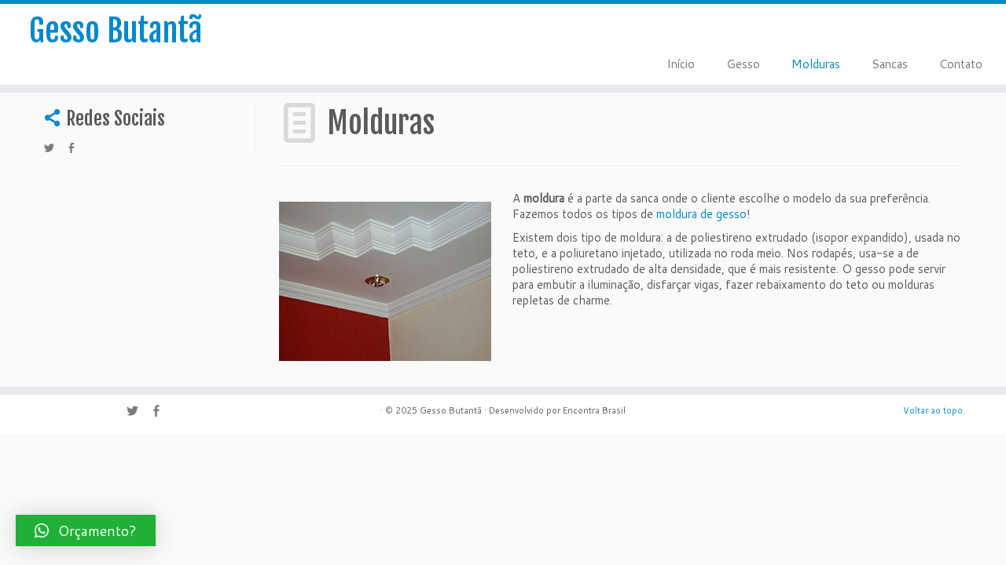

--- FILE ---
content_type: text/html; charset=UTF-8
request_url: https://www.gessobutanta.com/molduras/
body_size: 9810
content:
<!DOCTYPE html>
<!--[if IE 7]>
<html class="ie ie7" dir="ltr" lang="pt-BR" prefix="og: https://ogp.me/ns#">
<![endif]-->
<!--[if IE 8]>
<html class="ie ie8" dir="ltr" lang="pt-BR" prefix="og: https://ogp.me/ns#">
<![endif]-->
<!--[if !(IE 7) | !(IE 8)  ]><!-->
<html dir="ltr" lang="pt-BR" prefix="og: https://ogp.me/ns#">
<!--<![endif]-->
<head>
<meta charset="UTF-8" />
<meta http-equiv="X-UA-Compatible" content="IE=9; IE=8; IE=7; IE=EDGE" />
<meta name="viewport" content="width=device-width, initial-scale=1.0" />
<link rel="profile" href="https://gmpg.org/xfn/11" />
<link rel="pingback" href="https://www.gessobutanta.com/xmlrpc.php" />
<!-- html5shiv for IE8 and less  -->
<!--[if lt IE 9]>
<script src="https://www.gessobutanta.com/wp-content/themes/customizr/inc/assets/js/html5.js"></script>
<![endif]-->
<!-- Icons font support for IE6-7  -->
<!--[if lt IE 8]>
<script src="https://www.gessobutanta.com/wp-content/themes/customizr/inc/assets/css/fonts/lte-ie7.js"></script>
<![endif]-->
<title>Molduras | Gesso Butantã</title>
<style>img:is([sizes="auto" i], [sizes^="auto," i]) { contain-intrinsic-size: 3000px 1500px }</style>
<!-- All in One SEO 4.8.7.2 - aioseo.com -->
<meta name="description" content="Especialistas em instalação de molduras de gesso de todos os tipos, deixando o ambiente limpo após a instalação." />
<meta name="robots" content="max-image-preview:large" />
<link rel="canonical" href="https://www.gessobutanta.com/molduras/" />
<meta name="generator" content="All in One SEO (AIOSEO) 4.8.7.2" />
<meta property="og:locale" content="pt_BR" />
<meta property="og:site_name" content="Gesso Butantã |" />
<meta property="og:type" content="article" />
<meta property="og:title" content="Molduras | Gesso Butantã" />
<meta property="og:description" content="Especialistas em instalação de molduras de gesso de todos os tipos, deixando o ambiente limpo após a instalação." />
<meta property="og:url" content="https://www.gessobutanta.com/molduras/" />
<meta property="article:published_time" content="2015-12-11T20:01:07+00:00" />
<meta property="article:modified_time" content="2016-01-14T13:11:19+00:00" />
<meta name="twitter:card" content="summary" />
<meta name="twitter:title" content="Molduras | Gesso Butantã" />
<meta name="twitter:description" content="Especialistas em instalação de molduras de gesso de todos os tipos, deixando o ambiente limpo após a instalação." />
<script type="application/ld+json" class="aioseo-schema">
{"@context":"https:\/\/schema.org","@graph":[{"@type":"BreadcrumbList","@id":"https:\/\/www.gessobutanta.com\/molduras\/#breadcrumblist","itemListElement":[{"@type":"ListItem","@id":"https:\/\/www.gessobutanta.com#listItem","position":1,"name":"In\u00edcio","item":"https:\/\/www.gessobutanta.com","nextItem":{"@type":"ListItem","@id":"https:\/\/www.gessobutanta.com\/molduras\/#listItem","name":"Molduras"}},{"@type":"ListItem","@id":"https:\/\/www.gessobutanta.com\/molduras\/#listItem","position":2,"name":"Molduras","previousItem":{"@type":"ListItem","@id":"https:\/\/www.gessobutanta.com#listItem","name":"In\u00edcio"}}]},{"@type":"Organization","@id":"https:\/\/www.gessobutanta.com\/#organization","name":"Gesso Butant\u00e3","url":"https:\/\/www.gessobutanta.com\/"},{"@type":"WebPage","@id":"https:\/\/www.gessobutanta.com\/molduras\/#webpage","url":"https:\/\/www.gessobutanta.com\/molduras\/","name":"Molduras | Gesso Butant\u00e3","description":"Especialistas em instala\u00e7\u00e3o de molduras de gesso de todos os tipos, deixando o ambiente limpo ap\u00f3s a instala\u00e7\u00e3o.","inLanguage":"pt-BR","isPartOf":{"@id":"https:\/\/www.gessobutanta.com\/#website"},"breadcrumb":{"@id":"https:\/\/www.gessobutanta.com\/molduras\/#breadcrumblist"},"image":{"@type":"ImageObject","url":"https:\/\/www.gessobutanta.com\/wp-content\/uploads\/2015\/12\/moldura-gesso.jpg","@id":"https:\/\/www.gessobutanta.com\/molduras\/#mainImage","width":270,"height":203},"primaryImageOfPage":{"@id":"https:\/\/www.gessobutanta.com\/molduras\/#mainImage"},"datePublished":"2015-12-11T20:01:07+00:00","dateModified":"2016-01-14T13:11:19+00:00"},{"@type":"WebSite","@id":"https:\/\/www.gessobutanta.com\/#website","url":"https:\/\/www.gessobutanta.com\/","name":"Gesso Butant\u00e3","inLanguage":"pt-BR","publisher":{"@id":"https:\/\/www.gessobutanta.com\/#organization"}}]}
</script>
<!-- All in One SEO -->
<link rel='dns-prefetch' href='//www.google.com' />
<link rel='dns-prefetch' href='//fonts.googleapis.com' />
<link rel='dns-prefetch' href='//ajax.googleapis.com' />
<link rel="alternate" type="application/rss+xml" title="Feed para Gesso Butantã &raquo;" href="https://www.gessobutanta.com/feed/" />
<link rel="alternate" type="application/rss+xml" title="Feed de comentários para Gesso Butantã &raquo;" href="https://www.gessobutanta.com/comments/feed/" />
<script type="text/javascript">
/* <![CDATA[ */
window._wpemojiSettings = {"baseUrl":"https:\/\/s.w.org\/images\/core\/emoji\/15.1.0\/72x72\/","ext":".png","svgUrl":"https:\/\/s.w.org\/images\/core\/emoji\/15.1.0\/svg\/","svgExt":".svg","source":{"concatemoji":"https:\/\/www.gessobutanta.com\/wp-includes\/js\/wp-emoji-release.min.js?ver=6.8.1"}};
/*! This file is auto-generated */
!function(i,n){var o,s,e;function c(e){try{var t={supportTests:e,timestamp:(new Date).valueOf()};sessionStorage.setItem(o,JSON.stringify(t))}catch(e){}}function p(e,t,n){e.clearRect(0,0,e.canvas.width,e.canvas.height),e.fillText(t,0,0);var t=new Uint32Array(e.getImageData(0,0,e.canvas.width,e.canvas.height).data),r=(e.clearRect(0,0,e.canvas.width,e.canvas.height),e.fillText(n,0,0),new Uint32Array(e.getImageData(0,0,e.canvas.width,e.canvas.height).data));return t.every(function(e,t){return e===r[t]})}function u(e,t,n){switch(t){case"flag":return n(e,"\ud83c\udff3\ufe0f\u200d\u26a7\ufe0f","\ud83c\udff3\ufe0f\u200b\u26a7\ufe0f")?!1:!n(e,"\ud83c\uddfa\ud83c\uddf3","\ud83c\uddfa\u200b\ud83c\uddf3")&&!n(e,"\ud83c\udff4\udb40\udc67\udb40\udc62\udb40\udc65\udb40\udc6e\udb40\udc67\udb40\udc7f","\ud83c\udff4\u200b\udb40\udc67\u200b\udb40\udc62\u200b\udb40\udc65\u200b\udb40\udc6e\u200b\udb40\udc67\u200b\udb40\udc7f");case"emoji":return!n(e,"\ud83d\udc26\u200d\ud83d\udd25","\ud83d\udc26\u200b\ud83d\udd25")}return!1}function f(e,t,n){var r="undefined"!=typeof WorkerGlobalScope&&self instanceof WorkerGlobalScope?new OffscreenCanvas(300,150):i.createElement("canvas"),a=r.getContext("2d",{willReadFrequently:!0}),o=(a.textBaseline="top",a.font="600 32px Arial",{});return e.forEach(function(e){o[e]=t(a,e,n)}),o}function t(e){var t=i.createElement("script");t.src=e,t.defer=!0,i.head.appendChild(t)}"undefined"!=typeof Promise&&(o="wpEmojiSettingsSupports",s=["flag","emoji"],n.supports={everything:!0,everythingExceptFlag:!0},e=new Promise(function(e){i.addEventListener("DOMContentLoaded",e,{once:!0})}),new Promise(function(t){var n=function(){try{var e=JSON.parse(sessionStorage.getItem(o));if("object"==typeof e&&"number"==typeof e.timestamp&&(new Date).valueOf()<e.timestamp+604800&&"object"==typeof e.supportTests)return e.supportTests}catch(e){}return null}();if(!n){if("undefined"!=typeof Worker&&"undefined"!=typeof OffscreenCanvas&&"undefined"!=typeof URL&&URL.createObjectURL&&"undefined"!=typeof Blob)try{var e="postMessage("+f.toString()+"("+[JSON.stringify(s),u.toString(),p.toString()].join(",")+"));",r=new Blob([e],{type:"text/javascript"}),a=new Worker(URL.createObjectURL(r),{name:"wpTestEmojiSupports"});return void(a.onmessage=function(e){c(n=e.data),a.terminate(),t(n)})}catch(e){}c(n=f(s,u,p))}t(n)}).then(function(e){for(var t in e)n.supports[t]=e[t],n.supports.everything=n.supports.everything&&n.supports[t],"flag"!==t&&(n.supports.everythingExceptFlag=n.supports.everythingExceptFlag&&n.supports[t]);n.supports.everythingExceptFlag=n.supports.everythingExceptFlag&&!n.supports.flag,n.DOMReady=!1,n.readyCallback=function(){n.DOMReady=!0}}).then(function(){return e}).then(function(){var e;n.supports.everything||(n.readyCallback(),(e=n.source||{}).concatemoji?t(e.concatemoji):e.wpemoji&&e.twemoji&&(t(e.twemoji),t(e.wpemoji)))}))}((window,document),window._wpemojiSettings);
/* ]]> */
</script>
<link rel='stylesheet' id='tc-gfonts-css' href='//fonts.googleapis.com/css?family=Fjalla+One:400|Cantarell:400' type='text/css' media='all' />
<style id='wp-emoji-styles-inline-css' type='text/css'>
img.wp-smiley, img.emoji {
display: inline !important;
border: none !important;
box-shadow: none !important;
height: 1em !important;
width: 1em !important;
margin: 0 0.07em !important;
vertical-align: -0.1em !important;
background: none !important;
padding: 0 !important;
}
</style>
<link rel='stylesheet' id='wp-block-library-css' href='//www.gessobutanta.com/wp-content/cache/wpfc-minified/1ykhpji1/dxxjz.css' type='text/css' media='all' />
<style id='classic-theme-styles-inline-css' type='text/css'>
/*! This file is auto-generated */
.wp-block-button__link{color:#fff;background-color:#32373c;border-radius:9999px;box-shadow:none;text-decoration:none;padding:calc(.667em + 2px) calc(1.333em + 2px);font-size:1.125em}.wp-block-file__button{background:#32373c;color:#fff;text-decoration:none}
</style>
<style id='global-styles-inline-css' type='text/css'>
:root{--wp--preset--aspect-ratio--square: 1;--wp--preset--aspect-ratio--4-3: 4/3;--wp--preset--aspect-ratio--3-4: 3/4;--wp--preset--aspect-ratio--3-2: 3/2;--wp--preset--aspect-ratio--2-3: 2/3;--wp--preset--aspect-ratio--16-9: 16/9;--wp--preset--aspect-ratio--9-16: 9/16;--wp--preset--color--black: #000000;--wp--preset--color--cyan-bluish-gray: #abb8c3;--wp--preset--color--white: #ffffff;--wp--preset--color--pale-pink: #f78da7;--wp--preset--color--vivid-red: #cf2e2e;--wp--preset--color--luminous-vivid-orange: #ff6900;--wp--preset--color--luminous-vivid-amber: #fcb900;--wp--preset--color--light-green-cyan: #7bdcb5;--wp--preset--color--vivid-green-cyan: #00d084;--wp--preset--color--pale-cyan-blue: #8ed1fc;--wp--preset--color--vivid-cyan-blue: #0693e3;--wp--preset--color--vivid-purple: #9b51e0;--wp--preset--gradient--vivid-cyan-blue-to-vivid-purple: linear-gradient(135deg,rgba(6,147,227,1) 0%,rgb(155,81,224) 100%);--wp--preset--gradient--light-green-cyan-to-vivid-green-cyan: linear-gradient(135deg,rgb(122,220,180) 0%,rgb(0,208,130) 100%);--wp--preset--gradient--luminous-vivid-amber-to-luminous-vivid-orange: linear-gradient(135deg,rgba(252,185,0,1) 0%,rgba(255,105,0,1) 100%);--wp--preset--gradient--luminous-vivid-orange-to-vivid-red: linear-gradient(135deg,rgba(255,105,0,1) 0%,rgb(207,46,46) 100%);--wp--preset--gradient--very-light-gray-to-cyan-bluish-gray: linear-gradient(135deg,rgb(238,238,238) 0%,rgb(169,184,195) 100%);--wp--preset--gradient--cool-to-warm-spectrum: linear-gradient(135deg,rgb(74,234,220) 0%,rgb(151,120,209) 20%,rgb(207,42,186) 40%,rgb(238,44,130) 60%,rgb(251,105,98) 80%,rgb(254,248,76) 100%);--wp--preset--gradient--blush-light-purple: linear-gradient(135deg,rgb(255,206,236) 0%,rgb(152,150,240) 100%);--wp--preset--gradient--blush-bordeaux: linear-gradient(135deg,rgb(254,205,165) 0%,rgb(254,45,45) 50%,rgb(107,0,62) 100%);--wp--preset--gradient--luminous-dusk: linear-gradient(135deg,rgb(255,203,112) 0%,rgb(199,81,192) 50%,rgb(65,88,208) 100%);--wp--preset--gradient--pale-ocean: linear-gradient(135deg,rgb(255,245,203) 0%,rgb(182,227,212) 50%,rgb(51,167,181) 100%);--wp--preset--gradient--electric-grass: linear-gradient(135deg,rgb(202,248,128) 0%,rgb(113,206,126) 100%);--wp--preset--gradient--midnight: linear-gradient(135deg,rgb(2,3,129) 0%,rgb(40,116,252) 100%);--wp--preset--font-size--small: 13px;--wp--preset--font-size--medium: 20px;--wp--preset--font-size--large: 36px;--wp--preset--font-size--x-large: 42px;--wp--preset--spacing--20: 0.44rem;--wp--preset--spacing--30: 0.67rem;--wp--preset--spacing--40: 1rem;--wp--preset--spacing--50: 1.5rem;--wp--preset--spacing--60: 2.25rem;--wp--preset--spacing--70: 3.38rem;--wp--preset--spacing--80: 5.06rem;--wp--preset--shadow--natural: 6px 6px 9px rgba(0, 0, 0, 0.2);--wp--preset--shadow--deep: 12px 12px 50px rgba(0, 0, 0, 0.4);--wp--preset--shadow--sharp: 6px 6px 0px rgba(0, 0, 0, 0.2);--wp--preset--shadow--outlined: 6px 6px 0px -3px rgba(255, 255, 255, 1), 6px 6px rgba(0, 0, 0, 1);--wp--preset--shadow--crisp: 6px 6px 0px rgba(0, 0, 0, 1);}:where(.is-layout-flex){gap: 0.5em;}:where(.is-layout-grid){gap: 0.5em;}body .is-layout-flex{display: flex;}.is-layout-flex{flex-wrap: wrap;align-items: center;}.is-layout-flex > :is(*, div){margin: 0;}body .is-layout-grid{display: grid;}.is-layout-grid > :is(*, div){margin: 0;}:where(.wp-block-columns.is-layout-flex){gap: 2em;}:where(.wp-block-columns.is-layout-grid){gap: 2em;}:where(.wp-block-post-template.is-layout-flex){gap: 1.25em;}:where(.wp-block-post-template.is-layout-grid){gap: 1.25em;}.has-black-color{color: var(--wp--preset--color--black) !important;}.has-cyan-bluish-gray-color{color: var(--wp--preset--color--cyan-bluish-gray) !important;}.has-white-color{color: var(--wp--preset--color--white) !important;}.has-pale-pink-color{color: var(--wp--preset--color--pale-pink) !important;}.has-vivid-red-color{color: var(--wp--preset--color--vivid-red) !important;}.has-luminous-vivid-orange-color{color: var(--wp--preset--color--luminous-vivid-orange) !important;}.has-luminous-vivid-amber-color{color: var(--wp--preset--color--luminous-vivid-amber) !important;}.has-light-green-cyan-color{color: var(--wp--preset--color--light-green-cyan) !important;}.has-vivid-green-cyan-color{color: var(--wp--preset--color--vivid-green-cyan) !important;}.has-pale-cyan-blue-color{color: var(--wp--preset--color--pale-cyan-blue) !important;}.has-vivid-cyan-blue-color{color: var(--wp--preset--color--vivid-cyan-blue) !important;}.has-vivid-purple-color{color: var(--wp--preset--color--vivid-purple) !important;}.has-black-background-color{background-color: var(--wp--preset--color--black) !important;}.has-cyan-bluish-gray-background-color{background-color: var(--wp--preset--color--cyan-bluish-gray) !important;}.has-white-background-color{background-color: var(--wp--preset--color--white) !important;}.has-pale-pink-background-color{background-color: var(--wp--preset--color--pale-pink) !important;}.has-vivid-red-background-color{background-color: var(--wp--preset--color--vivid-red) !important;}.has-luminous-vivid-orange-background-color{background-color: var(--wp--preset--color--luminous-vivid-orange) !important;}.has-luminous-vivid-amber-background-color{background-color: var(--wp--preset--color--luminous-vivid-amber) !important;}.has-light-green-cyan-background-color{background-color: var(--wp--preset--color--light-green-cyan) !important;}.has-vivid-green-cyan-background-color{background-color: var(--wp--preset--color--vivid-green-cyan) !important;}.has-pale-cyan-blue-background-color{background-color: var(--wp--preset--color--pale-cyan-blue) !important;}.has-vivid-cyan-blue-background-color{background-color: var(--wp--preset--color--vivid-cyan-blue) !important;}.has-vivid-purple-background-color{background-color: var(--wp--preset--color--vivid-purple) !important;}.has-black-border-color{border-color: var(--wp--preset--color--black) !important;}.has-cyan-bluish-gray-border-color{border-color: var(--wp--preset--color--cyan-bluish-gray) !important;}.has-white-border-color{border-color: var(--wp--preset--color--white) !important;}.has-pale-pink-border-color{border-color: var(--wp--preset--color--pale-pink) !important;}.has-vivid-red-border-color{border-color: var(--wp--preset--color--vivid-red) !important;}.has-luminous-vivid-orange-border-color{border-color: var(--wp--preset--color--luminous-vivid-orange) !important;}.has-luminous-vivid-amber-border-color{border-color: var(--wp--preset--color--luminous-vivid-amber) !important;}.has-light-green-cyan-border-color{border-color: var(--wp--preset--color--light-green-cyan) !important;}.has-vivid-green-cyan-border-color{border-color: var(--wp--preset--color--vivid-green-cyan) !important;}.has-pale-cyan-blue-border-color{border-color: var(--wp--preset--color--pale-cyan-blue) !important;}.has-vivid-cyan-blue-border-color{border-color: var(--wp--preset--color--vivid-cyan-blue) !important;}.has-vivid-purple-border-color{border-color: var(--wp--preset--color--vivid-purple) !important;}.has-vivid-cyan-blue-to-vivid-purple-gradient-background{background: var(--wp--preset--gradient--vivid-cyan-blue-to-vivid-purple) !important;}.has-light-green-cyan-to-vivid-green-cyan-gradient-background{background: var(--wp--preset--gradient--light-green-cyan-to-vivid-green-cyan) !important;}.has-luminous-vivid-amber-to-luminous-vivid-orange-gradient-background{background: var(--wp--preset--gradient--luminous-vivid-amber-to-luminous-vivid-orange) !important;}.has-luminous-vivid-orange-to-vivid-red-gradient-background{background: var(--wp--preset--gradient--luminous-vivid-orange-to-vivid-red) !important;}.has-very-light-gray-to-cyan-bluish-gray-gradient-background{background: var(--wp--preset--gradient--very-light-gray-to-cyan-bluish-gray) !important;}.has-cool-to-warm-spectrum-gradient-background{background: var(--wp--preset--gradient--cool-to-warm-spectrum) !important;}.has-blush-light-purple-gradient-background{background: var(--wp--preset--gradient--blush-light-purple) !important;}.has-blush-bordeaux-gradient-background{background: var(--wp--preset--gradient--blush-bordeaux) !important;}.has-luminous-dusk-gradient-background{background: var(--wp--preset--gradient--luminous-dusk) !important;}.has-pale-ocean-gradient-background{background: var(--wp--preset--gradient--pale-ocean) !important;}.has-electric-grass-gradient-background{background: var(--wp--preset--gradient--electric-grass) !important;}.has-midnight-gradient-background{background: var(--wp--preset--gradient--midnight) !important;}.has-small-font-size{font-size: var(--wp--preset--font-size--small) !important;}.has-medium-font-size{font-size: var(--wp--preset--font-size--medium) !important;}.has-large-font-size{font-size: var(--wp--preset--font-size--large) !important;}.has-x-large-font-size{font-size: var(--wp--preset--font-size--x-large) !important;}
:where(.wp-block-post-template.is-layout-flex){gap: 1.25em;}:where(.wp-block-post-template.is-layout-grid){gap: 1.25em;}
:where(.wp-block-columns.is-layout-flex){gap: 2em;}:where(.wp-block-columns.is-layout-grid){gap: 2em;}
:root :where(.wp-block-pullquote){font-size: 1.5em;line-height: 1.6;}
</style>
<link rel='stylesheet' id='ccf-jquery-ui-css' href='//ajax.googleapis.com/ajax/libs/jqueryui/1.8.2/themes/smoothness/jquery-ui.css?ver=6.8.1' type='text/css' media='all' />
<link rel='stylesheet' id='ccf-form-css' href='//www.gessobutanta.com/wp-content/cache/wpfc-minified/jpdg2dai/dxxjz.css' type='text/css' media='all' />
<link rel='stylesheet' id='customizr-common-css' href='//www.gessobutanta.com/wp-content/cache/wpfc-minified/1fyll1jw/dxxjz.css' type='text/css' media='all' />
<link rel='stylesheet' id='customizr-skin-css' href='//www.gessobutanta.com/wp-content/cache/wpfc-minified/e4pf05id/dxxjz.css' type='text/css' media='all' />
<style id='customizr-skin-inline-css' type='text/css'>
@font-face {
font-family: 'genericons';
src:url('https://www.gessobutanta.com/wp-content/themes/customizr/inc/assets/css/fonts/fonts/genericons-regular-webfont.eot');
src:url('https://www.gessobutanta.com/wp-content/themes/customizr/inc/assets/css/fonts/fonts/genericons-regular-webfont.eot?#iefix') format('embedded-opentype'),
url('https://www.gessobutanta.com/wp-content/themes/customizr/inc/assets/css/fonts/fonts/genericons-regular-webfont.woff') format('woff'),
url('https://www.gessobutanta.com/wp-content/themes/customizr/inc/assets/css/fonts/fonts/genericons-regular-webfont.ttf') format('truetype'),
url('https://www.gessobutanta.com/wp-content/themes/customizr/inc/assets/css/fonts/fonts/genericons-regular-webfont.svg#genericonsregular') format('svg');
}
@font-face {
font-family: 'entypo';
src:url('https://www.gessobutanta.com/wp-content/themes/customizr/inc/assets/css/fonts/fonts/entypo.eot');
src:url('https://www.gessobutanta.com/wp-content/themes/customizr/inc/assets/css/fonts/fonts/entypo.eot?#iefix') format('embedded-opentype'),
url('https://www.gessobutanta.com/wp-content/themes/customizr/inc/assets/css/fonts/fonts/entypo.woff') format('woff'),
url('https://www.gessobutanta.com/wp-content/themes/customizr/inc/assets/css/fonts/fonts/entypo.ttf') format('truetype'),
url('https://www.gessobutanta.com/wp-content/themes/customizr/inc/assets/css/fonts/fonts/entypo.svg#genericonsregular') format('svg');
}
.site-title,.site-description,h1,h2,h3,.tc-dropcap {
font-family : 'Fjalla One';
font-weight : 400;
}
body,.navbar .nav>li>a {
font-family : 'Cantarell';
font-weight : 400;
}
body,.navbar .nav>li>a {
font-size : 15px;
line-height : 20px;
}
.sticky-enabled .tc-shrink-on .site-logo img {
height:30px!important;width:auto!important
}
.sticky-enabled .tc-shrink-on .brand .site-title {
font-size:0.6em;opacity:0.8;line-height:1.2em
}
#tc-push-footer { display: none; visibility: hidden; }
.tc-sticky-footer #tc-push-footer.sticky-footer-enabled { display: block; }
</style>
<link rel='stylesheet' id='customizr-style-css' href='//www.gessobutanta.com/wp-content/cache/wpfc-minified/214gce4d/dxxjz.css' type='text/css' media='all' />
<link rel='stylesheet' id='fancyboxcss-css' href='//www.gessobutanta.com/wp-content/cache/wpfc-minified/7jvris6t/dxxjz.css' type='text/css' media='all' />
<link rel='stylesheet' id='qlwapp-css' href='//www.gessobutanta.com/wp-content/cache/wpfc-minified/f5udp203/dxxjz.css' type='text/css' media='all' />
<script type="text/javascript" src="https://www.gessobutanta.com/wp-includes/js/jquery/jquery.min.js?ver=3.7.1" id="jquery-core-js"></script>
<script type="text/javascript" src="https://www.gessobutanta.com/wp-includes/js/jquery/jquery-migrate.min.js?ver=3.4.1" id="jquery-migrate-js"></script>
<script type="text/javascript" src="https://www.gessobutanta.com/wp-includes/js/jquery/ui/core.min.js?ver=1.13.3" id="jquery-ui-core-js"></script>
<script type="text/javascript" src="https://www.gessobutanta.com/wp-includes/js/jquery/ui/datepicker.min.js?ver=1.13.3" id="jquery-ui-datepicker-js"></script>
<script type="text/javascript" id="jquery-ui-datepicker-js-after">
/* <![CDATA[ */
jQuery(function(jQuery){jQuery.datepicker.setDefaults({"closeText":"Fechar","currentText":"Hoje","monthNames":["janeiro","fevereiro","mar\u00e7o","abril","maio","junho","julho","agosto","setembro","outubro","novembro","dezembro"],"monthNamesShort":["jan","fev","mar","abr","maio","jun","jul","ago","set","out","nov","dez"],"nextText":"Seguinte","prevText":"Anterior","dayNames":["domingo","segunda-feira","ter\u00e7a-feira","quarta-feira","quinta-feira","sexta-feira","s\u00e1bado"],"dayNamesShort":["dom","seg","ter","qua","qui","sex","s\u00e1b"],"dayNamesMin":["D","S","T","Q","Q","S","S"],"dateFormat":"d \\dd\\e MM \\dd\\e yy","firstDay":0,"isRTL":false});});
/* ]]> */
</script>
<script type="text/javascript" src="https://www.gessobutanta.com/wp-includes/js/underscore.min.js?ver=1.13.7" id="underscore-js"></script>
<script type="text/javascript" id="ccf-form-js-extra">
/* <![CDATA[ */
var ccfSettings = {"ajaxurl":"https:\/\/www.gessobutanta.com\/wp-admin\/admin-ajax.php","required":"This field is required.","date_required":"Date is required.","hour_required":"Hour is required.","minute_required":"Minute is required.","am-pm_required":"AM\/PM is required.","match":"Emails do not match.","email":"This is not a valid email address.","recaptcha":"Your reCAPTCHA response was incorrect.","recaptcha_theme":"light","phone":"This is not a valid phone number.","digits":"This phone number is not 10 digits","hour":"This is not a valid hour.","date":"This date is not valid.","minute":"This is not a valid minute.","fileExtension":"This is not an allowed file extension","fileSize":"This file is bigger than","unknown":"An unknown error occured.","website":"This is not a valid URL. URL's must start with http(s):\/\/"};
/* ]]> */
</script>
<script type="text/javascript" src="https://www.gessobutanta.com/wp-content/plugins/custom-contact-forms/assets/build/js/form.min.js?ver=7.8.5" id="ccf-form-js"></script>
<script type="text/javascript" src="https://www.gessobutanta.com/wp-content/themes/customizr/inc/assets/js/modernizr.min.js?ver=3.4.18" id="modernizr-js"></script>
<script type="text/javascript" src="https://www.gessobutanta.com/wp-content/themes/customizr/inc/assets/js/fancybox/jquery.fancybox-1.3.4.min.js?ver=3.4.18" id="tc-fancybox-js"></script>
<script type="text/javascript" id="tc-scripts-js-extra">
/* <![CDATA[ */
var TCParams = {"_disabled":[],"FancyBoxState":"1","FancyBoxAutoscale":"1","SliderName":"","SliderDelay":"","SliderHover":"1","centerSliderImg":"1","SmoothScroll":{"Enabled":false,"Options":[]},"anchorSmoothScroll":"easeOutExpo","anchorSmoothScrollExclude":{"simple":["[class*=edd]",".tc-carousel-control",".carousel-control","[data-toggle=\"modal\"]","[data-toggle=\"dropdown\"]","[data-toggle=\"tooltip\"]","[data-toggle=\"popover\"]","[data-toggle=\"collapse\"]","[data-toggle=\"tab\"]","[class*=upme]","[class*=um-]"],"deep":{"classes":[],"ids":[]}},"ReorderBlocks":"1","centerAllImg":"1","HasComments":"","LeftSidebarClass":".span3.left.tc-sidebar","RightSidebarClass":".span3.right.tc-sidebar","LoadModernizr":"1","stickyCustomOffset":{"_initial":0,"_scrolling":0,"options":{"_static":true,"_element":""}},"stickyHeader":"1","dropdowntoViewport":"","timerOnScrollAllBrowsers":"1","extLinksStyle":"","extLinksTargetExt":"1","extLinksSkipSelectors":{"classes":["btn","button"],"ids":[]},"dropcapEnabled":"","dropcapWhere":{"post":"","page":""},"dropcapMinWords":"50","dropcapSkipSelectors":{"tags":["IMG","IFRAME","H1","H2","H3","H4","H5","H6","BLOCKQUOTE","UL","OL"],"classes":["btn"],"id":[]},"imgSmartLoadEnabled":"","imgSmartLoadOpts":{"parentSelectors":[".article-container",".__before_main_wrapper",".widget-front"],"opts":{"excludeImg":[".tc-holder-img"]}},"goldenRatio":"1.618","gridGoldenRatioLimit":"350","isSecondMenuEnabled":"","secondMenuRespSet":"in-sn-before"};
/* ]]> */
</script>
<script type="text/javascript" src="https://www.gessobutanta.com/wp-content/themes/customizr/inc/assets/js/tc-scripts.min.js?ver=3.4.18" id="tc-scripts-js"></script>
<script type="text/javascript" src="https://www.gessobutanta.com/wp-content/themes/customizr/inc/assets/js/hammer.min.js?ver=3.4.18" id="hammer-js"></script>
<link rel="https://api.w.org/" href="https://www.gessobutanta.com/wp-json/" /><link rel="alternate" title="JSON" type="application/json" href="https://www.gessobutanta.com/wp-json/wp/v2/pages/12" /><link rel="EditURI" type="application/rsd+xml" title="RSD" href="https://www.gessobutanta.com/xmlrpc.php?rsd" />
<link rel='shortlink' href='https://www.gessobutanta.com/?p=12' />
<link rel="alternate" title="oEmbed (JSON)" type="application/json+oembed" href="https://www.gessobutanta.com/wp-json/oembed/1.0/embed?url=https%3A%2F%2Fwww.gessobutanta.com%2Fmolduras%2F" />
<link rel="alternate" title="oEmbed (XML)" type="text/xml+oembed" href="https://www.gessobutanta.com/wp-json/oembed/1.0/embed?url=https%3A%2F%2Fwww.gessobutanta.com%2Fmolduras%2F&#038;format=xml" />
<link rel="icon" href="https://www.gessobutanta.com/wp-content/uploads/2025/10/cropped-favicon-32x32.png" sizes="32x32" />
<link rel="icon" href="https://www.gessobutanta.com/wp-content/uploads/2025/10/cropped-favicon-192x192.png" sizes="192x192" />
<link rel="apple-touch-icon" href="https://www.gessobutanta.com/wp-content/uploads/2025/10/cropped-favicon-180x180.png" />
<meta name="msapplication-TileImage" content="https://www.gessobutanta.com/wp-content/uploads/2025/10/cropped-favicon-270x270.png" />
<style type="text/css" id="wp-custom-css">
.tc-header .row-fluid .social-block{display:none}
@media (max-width: 979px){
.navbar-wrapper.clearfix.span9{
position: absolute;
width: fit-content;
width: -webkit-fit-content;
right: 0;
top: 0;
}
.nav-collapse, .nav-collapse.collapse{
width: fit-content;
width: -webkit-fit-content;
}
.tc-header .navbar .btn-toggle-nav{
margin: 5px 0;
}
.nav-collapse.in.collapse ~ .btn-toggle-nav{
margin: 10px 0;
}
.tc-sticky-header #tc-reset-margin-top{
margin-top:30px !important;
}
}		</style>
<style>
:root {
--qlwapp-scheme-font-family:inherit;--qlwapp-scheme-font-size:18px;--qlwapp-scheme-icon-size:60px;--qlwapp-scheme-icon-font-size:24px;--qlwapp-scheme-brand:#20B038;--qlwapp-scheme-text:#ffffff;				}
</style>
<!--Icons size hack for IE8 and less -->
<!--[if lt IE 9]>
<link href='//www.gessobutanta.com/wp-content/cache/wpfc-minified/76rmo952/dxxjz.css' rel="stylesheet" type="text/css"/>
<![endif]-->
</head>
<body data-rsssl=1 class="wp-singular page-template-default page page-id-12 wp-theme-customizr tc-fade-hover-links tc-is-mobile skin-shadow tc-l-sidebar tc-sticky-header sticky-disabled tc-transparent-on-scroll no-navbar skin-blue tc-regular-menu tc-sticky-footer" itemscope itemtype="http://schema.org/WebPage">
<div id="tc-page-wrap" class="">
<header class="tc-header clearfix row-fluid tc-tagline-on tc-title-logo-on  tc-shrink-on tc-menu-on logo-left tc-second-menu-in-sn-before-when-mobile" role="banner">
<div class="brand span3 pull-left ">
<h1><a class="site-title" href="https://www.gessobutanta.com/" title="Gesso Butantã | ">Gesso Butantã</a></h1>
</div> <!-- brand span3 pull-left -->
<div class="container outside"><h2 class="site-description"></h2></div>      	<div class="navbar-wrapper clearfix span9 tc-submenu-move tc-open-on-click pull-menu-right">
<div class="navbar resp">
<div class="navbar-inner" role="navigation">
<div class="row-fluid">
<div class="social-block span5" ><a class="social-icon icon-twitter" href="https://twitter.com/gessobutanta" title="Follow me on Twitter" target=_blank></a><a class="social-icon icon-facebook" href="https://www.facebook.com/gessobutanta" title="Follow me on Facebook" target=_blank></a><a class="social-icon icon-google" href="https://plus.google.com/101727493062979453972/" title="Follow me on Google+" target=_blank></a></div><h2 class="span7 inside site-description"></h2><div class="nav-collapse collapse"><div class="menu-menu-container"><ul id="menu-menu-2" class="nav"><li class="menu-item menu-item-type-post_type menu-item-object-page menu-item-home menu-item-38"><a href="https://www.gessobutanta.com/">Início</a></li>
<li class="menu-item menu-item-type-post_type menu-item-object-page menu-item-40"><a href="https://www.gessobutanta.com/gesso/">Gesso</a></li>
<li class="menu-item menu-item-type-post_type menu-item-object-page current-menu-item page_item page-item-12 current_page_item menu-item-41"><a href="https://www.gessobutanta.com/molduras/" aria-current="page">Molduras</a></li>
<li class="menu-item menu-item-type-post_type menu-item-object-page menu-item-42"><a href="https://www.gessobutanta.com/sancas/">Sancas</a></li>
<li class="menu-item menu-item-type-post_type menu-item-object-page menu-item-39"><a href="https://www.gessobutanta.com/contato/">Contato</a></li>
</ul></div></div><div class="btn-toggle-nav pull-right"><button type="button" class="btn menu-btn" data-toggle="collapse" data-target=".nav-collapse" title="Open the menu"><span class="icon-bar"></span><span class="icon-bar"></span><span class="icon-bar"></span> </button></div>          			</div><!-- /.row-fluid -->
</div><!-- /.navbar-inner -->
</div><!-- /.navbar resp -->
</div><!-- /.navbar-wrapper -->
</header>
<div id="tc-reset-margin-top" class="container-fluid" style="margin-top:103px"></div><div id="main-wrapper" class="container">
<div class="container" role="main">
<div class="row column-content-wrapper">
<div class="span3 left tc-sidebar">
<div id="left" class="widget-area" role="complementary">
<aside class="social-block widget widget_social" ><h3 class="widget-title">Redes Sociais </h3><a class="social-icon icon-twitter" href="https://twitter.com/gessobutanta" title="Follow me on Twitter" target=_blank></a><a class="social-icon icon-facebook" href="https://www.facebook.com/gessobutanta" title="Follow me on Facebook" target=_blank></a><a class="social-icon icon-google" href="https://plus.google.com/101727493062979453972/" title="Follow me on Google+" target=_blank></a></aside>            </div><!-- //#left or //#right -->
</div><!--.tc-sidebar -->
<div id="content" class="span9 article-container tc-gallery-style">
<article id="page-12" class="row-fluid post-12 page type-page status-publish has-post-thumbnail hentry">
<header class="entry-header">
<h1 class="entry-title format-icon">Molduras</h1><hr class="featurette-divider __before_content">        </header>
<div class="entry-content">
<p><img fetchpriority="high" decoding="async" class="size-full wp-image-13 alignleft" src="https://www.gessobutanta.com/wp-content/uploads/2015/12/moldura-gesso.jpg" alt="moldura-gesso" width="270" height="203" />A <strong>moldura</strong> é a parte da sanca onde o cliente escolhe o modelo da sua preferência. Fazemos todos os tipos de <a href="https://www.gessobutanta.com/molduras/">moldura de gesso</a>!</p>
<p>Existem dois tipo de moldura: a de poliestireno extrudado (isopor expandido), usada no teto, e a poliuretano injetado, utilizada no roda meio. Nos rodapés, usa-se a de poliestireno extrudado de alta densidade, que é mais resistente. O gesso pode servir para embutir a iluminação, disfarçar vigas, fazer rebaixamento do teto ou molduras repletas de charme.</p>
</div>
</article>
</div><!--.article-container -->
</div><!--.row -->
</div><!-- .container role: main -->
<div id="tc-push-footer"></div>
</div><!-- //#main-wrapper -->

<!-- FOOTER -->
<footer id="footer" class="">
<div class="colophon">
<div class="container">
<div class="row-fluid">
<div class="span3 social-block pull-left"><span class="tc-footer-social-links-wrapper" ><a class="social-icon icon-twitter" href="https://twitter.com/gessobutanta" title="Follow me on Twitter" target=_blank></a><a class="social-icon icon-facebook" href="https://www.facebook.com/gessobutanta" title="Follow me on Facebook" target=_blank></a><a class="social-icon icon-google" href="https://plus.google.com/101727493062979453972/" title="Follow me on Google+" target=_blank></a></span></div><div class="span6 credits"><p>&middot; &copy; 2025 <a href="https://www.gessobutanta.com" title="Gesso Butantã" rel="bookmark">Gesso Butantã</a> &middot; Desenvolvido por <a rel="follow" target="_blank" href="https://www.encontrabrasil.com.br/">Encontra Brasil</a> </p></div><div class="span3 backtop"><p class="pull-right"><a class="back-to-top" href="#">Voltar ao topo</a></p></div>
</div><!-- .row-fluid -->
</div><!-- .container -->
</div><!-- .colophon -->
</footer>
</div><!-- //#tc-page-wrapper -->
<script type="speculationrules">
{"prefetch":[{"source":"document","where":{"and":[{"href_matches":"\/*"},{"not":{"href_matches":["\/wp-*.php","\/wp-admin\/*","\/wp-content\/uploads\/*","\/wp-content\/*","\/wp-content\/plugins\/*","\/wp-content\/themes\/customizr\/*","\/*\\?(.+)"]}},{"not":{"selector_matches":"a[rel~=\"nofollow\"]"}},{"not":{"selector_matches":".no-prefetch, .no-prefetch a"}}]},"eagerness":"conservative"}]}
</script>
<div id="qlwapp" class="qlwapp-free qlwapp-button qlwapp-bottom-left qlwapp-all qlwapp-square">
<div class="qlwapp-container">
<a class="qlwapp-toggle" data-action="open" data-phone="5511959280186" data-message="Olá Gesso Butanta, desejo orçamento..." href="javascript:void(0);" target="_blank">
<i class="qlwapp-icon qlwapp-whatsapp-icon"></i>
<i class="qlwapp-close" data-action="close">&times;</i>
<span class="qlwapp-text">Orçamento?</span>
</a>
</div>
</div><script type="text/javascript" src="//www.google.com/recaptcha/api.js?ver=7.8.5&amp;onload=ccfRecaptchaOnload&amp;render=explicit" id="ccf-google-recaptcha-js"></script>
<script type="text/javascript" src="https://www.gessobutanta.com/wp-includes/js/backbone.min.js?ver=1.6.0" id="backbone-js"></script>
<script type="text/javascript" id="wp-api-ccf-js-extra">
/* <![CDATA[ */
var WP_API_Settings = {"root":"https:\/\/www.gessobutanta.com\/wp-json\/","nonce":"fadda5bef5"};
/* ]]> */
</script>
<script type="text/javascript" src="https://www.gessobutanta.com/wp-content/plugins/custom-contact-forms/wp-api/wp-api.js?ver=1.2" id="wp-api-ccf-js"></script>
<script type="text/javascript" src="https://www.gessobutanta.com/wp-includes/js/comment-reply.min.js?ver=6.8.1" id="comment-reply-js" async="async" data-wp-strategy="async"></script>
<script type="text/javascript" src="https://www.gessobutanta.com/wp-includes/js/jquery/ui/effect.min.js?ver=1.13.3" id="jquery-effects-core-js"></script>
<script type="text/javascript" src="https://www.gessobutanta.com/wp-content/plugins/wp-whatsapp-chat/build/frontend/js/index.js?ver=3c67d5761074da14ec44" id="qlwapp-js"></script>
<div class="tc-btt-wrapper"><i class="btt-arrow"></i></div>
<!-- Start of StatCounter Code - Dez/2015 -->
<script type="text/javascript">
var sc_project=10739417; 
var sc_invisible=1; 
var sc_security="9f54584c"; 
var scJsHost = (("https:" == document.location.protocol) ?
"https://secure." : "http://www.");
document.write("<sc"+"ript type='text/javascript' src='" +
scJsHost+
"statcounter.com/counter/counter.js'></"+"script>");
</script>
<!-- End of StatCounter Code for Default Guide -->
</body>
</html><!-- WP Fastest Cache file was created in 0.154 seconds, on 19 de October de 2025 @ 06:01 --><!-- via php -->

--- FILE ---
content_type: text/css
request_url: https://www.gessobutanta.com/wp-content/cache/wpfc-minified/214gce4d/dxxjz.css
body_size: -89
content:
@import url(https://maxcdn.bootstrapcdn.com/font-awesome/4.7.0/css/font-awesome.min.css);
#whatsapp{padding: 7px 32px;border-radius: 4px;border: none;font-weight: bold;font-size: 14.5px;box-shadow: inset 0 0 1px 1px rgba(0, 0, 0, 0.3);background-color: #189d0e;transition: 0.2s;color: #FFF;cursor: pointer;}
#whatsapp:hover{background-color: #14730c; transition: all 0.2s;}
#whatsapp:before{content:"\f232";margin-right:5px;font-family: FontAwesome;font-style: normal;font-weight: normal;text-decoration: inherit;} .icon-google{
display: none !important;
}